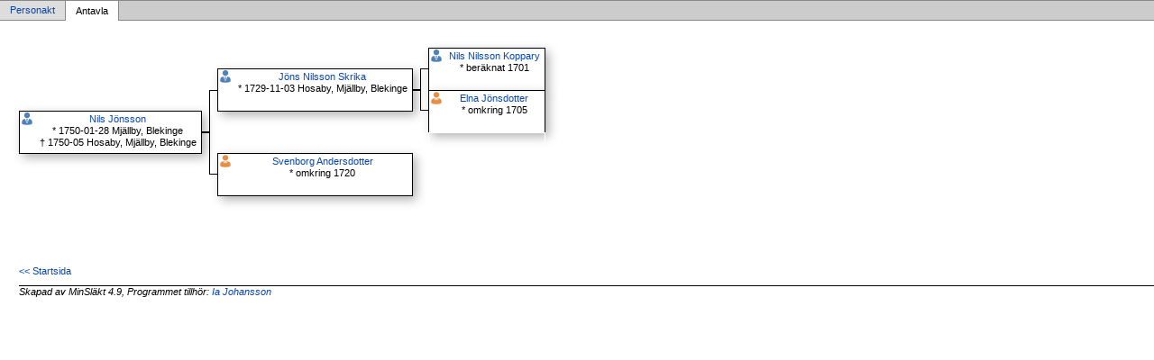

--- FILE ---
content_type: text/html
request_url: https://abrahamj.se/Html/a6cc837fc.html
body_size: 1054
content:
<!DOCTYPE html PUBLIC '-//W3C//DTD XHTML 1.0 Transitional//EN' 'http://www.w3.org/TR/xhtml1/DTD/xhtml1-transitional.dtd'>
<html xmlns='http://www.w3.org/1999/xhtml'>
<head>
<meta http-equiv='content-type' content='text/html;charset=utf-8'/>
<meta name='generator' content='MinSläkt 4.9'/>
<meta name='viewport' content='width=device-width, initial-scale=1'/>
<link rel='stylesheet' type='text/css' href='style.css'/>
<!--[if IE 6]>
<link rel='stylesheet' type='text/css' href='style_ie6.css'/>
<![endif]-->
<!--[if IE 7]>
<link rel='stylesheet' type='text/css' href='style_ie7.css'/>
<![endif]-->
<style type='text/css'>
div.box{line-height:1.25em;height:4.25em}
div.box img {line-height:1.25em;height:4.25em}
div.no_box{line-height:1.25em;height:4.25em}
</style>
<meta name='description' content='Antavla för Nils Jönsson, Född 1750-01-28 Mjällby, Blekinge'/>
<meta name='keywords' content='Jönsson,Nils,Mjällby, Blekinge'/>
<meta name='author' content='Ia Johansson'/>
<title>Antavla för Nils Jönsson, Född 1750-01-28 Mjällby, Blekinge</title>
</head>

<body class='topic'>

<div class='tabs'>
<table>
<tr>
<td class='inactive'><a class='inactive' href='p6cc837fc.html'>Personakt</a></td>
<td class='active'>Antavla</td>
<td class='none'></td>
</tr>
</table>
</div>

<div class='contents'>
<div class='topic'>
<div class='diagram'>
<table>
<tr>
<td rowspan='8'><div class='box'  id='root'><table><tr><td class='iconmale'></td><td class='label'><a href='p6cc837fc.html'>Nils Jönsson</a><br/> * 1750-01-28 Mjällby, Blekinge <br/> † 1750-05 Hosaby, Mjällby, Blekinge </td></tr></table></div></td>
<td rowspan='4' class='L0'></td>
<td rowspan='2'></td>
<td rowspan='4'><div class='box' ><table><tr><td class='iconmale'></td><td class='label'><a href='pac30086e.html'>Jöns Nilsson Skrika</a><br/> * 1729-11-03 Hosaby, Mjällby, Blekinge <br/> </td></tr></table></div></td>
<td rowspan='2' class='L0'></td>
<td rowspan='1'></td>
<td rowspan='2'><div class='box' ><table><tr><td class='iconmale'></td><td class='label'><a href='p4c878541.html'>Nils Nilsson Koppary</a><br/> * beräknat 1701 <br/> </td></tr></table></div></td>
<td rowspan='2'></td>
<td>&nbsp;</td>
</tr>
<tr><td rowspan='1' class='L2'></td><td>&nbsp;</td></tr>
<tr>
<td rowspan='2' class='L2'></td>
<td rowspan='2' class='L1'></td>
<td rowspan='1' class='L3'></td>
<td rowspan='2'><div class='box' ><table><tr><td class='iconfemale'></td><td class='label'><a href='pf8b19b6d.html'>Elna Jönsdotter</a><br/> * omkring 1705 <br/> </td></tr></table></div></td>
<td rowspan='2'></td>
<td>&nbsp;</td>
</tr>
<tr><td rowspan='1'></td><td>&nbsp;</td></tr>
<tr>
<td rowspan='4' class='L1'></td>
<td rowspan='2' class='L3'></td>
<td rowspan='4'><div class='box' ><table><tr><td class='iconfemale'></td><td class='label'><a href='p185016a2.html'>Svenborg Andersdotter</a><br/> * omkring 1720 <br/> </td></tr></table></div></td>
<td rowspan='2'></td>
<td rowspan='1'></td>
<td rowspan='2'><div class='no_box'></div></td>
<td rowspan='2'></td>
<td>&nbsp;</td>
</tr>
<tr><td rowspan='1'></td><td>&nbsp;</td></tr>
<tr>
<td rowspan='2'></td>
<td rowspan='2'></td>
<td rowspan='1'></td>
<td rowspan='2'><div class='no_box'></div></td>
<td rowspan='2'></td>
<td>&nbsp;</td>
</tr>
<tr><td rowspan='1'></td><td>&nbsp;</td></tr>
</table>
</div>

<div class='start_page'>
<a href='default.html' target='_parent'>&lt;&lt; Startsida</a>
</div>

<div class='footer'>
Skapad av MinSläkt 4.9, Programmet tillhör: <a href='mailto:ia.johansson@abrahamj.se'>Ia Johansson</a>
</div>
</div>
</div>
</body>
</html>
